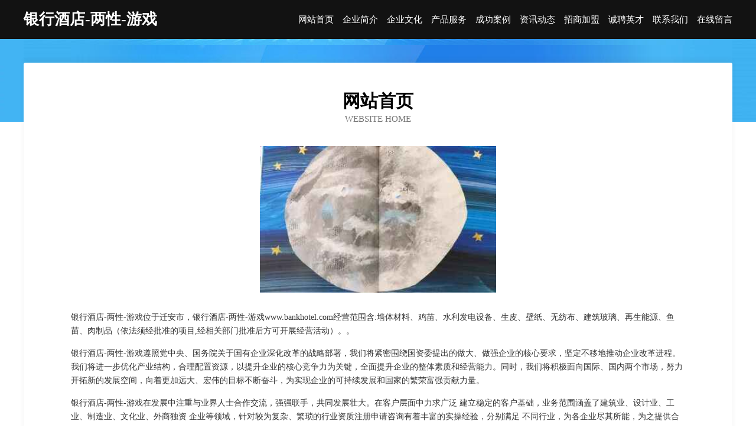

--- FILE ---
content_type: text/html
request_url: http://www.bankhotel.com/
body_size: 3975
content:
<!DOCTYPE html>
<html>
<head>
	<meta charset="utf-8" />
	<title>银行酒店-两性-游戏</title>
	<meta name="keywords" content="银行酒店-两性-游戏,www.bankhotel.com,供热设备" />
	<meta name="description" content="银行酒店-两性-游戏www.bankhotel.com经营范围含:墙体材料、鸡苗、水利发电设备、生皮、壁纸、无纺布、建筑玻璃、再生能源、鱼苗、肉制品（依法须经批准的项目,经相关部门批准后方可开展经营活动）。" />
	<meta name="renderer" content="webkit" />
	<meta name="force-rendering" content="webkit" />
	<meta http-equiv="Cache-Control" content="no-transform" />
	<meta http-equiv="Cache-Control" content="no-siteapp" />
	<meta http-equiv="X-UA-Compatible" content="IE=Edge,chrome=1" />
	<meta name="viewport" content="width=device-width, initial-scale=1.0, user-scalable=0, minimum-scale=1.0, maximum-scale=1.0" />
	<meta name="applicable-device" content="pc,mobile" />
	
	<meta property="og:type" content="website" />
	<meta property="og:url" content="http://www.bankhotel.com/" />
	<meta property="og:site_name" content="银行酒店-两性-游戏" />
	<meta property="og:title" content="银行酒店-两性-游戏" />
	<meta property="og:keywords" content="银行酒店-两性-游戏,www.bankhotel.com,供热设备" />
	<meta property="og:description" content="银行酒店-两性-游戏www.bankhotel.com经营范围含:墙体材料、鸡苗、水利发电设备、生皮、壁纸、无纺布、建筑玻璃、再生能源、鱼苗、肉制品（依法须经批准的项目,经相关部门批准后方可开展经营活动）。" />
	<link rel="stylesheet" href="/public/css/css6.css" type="text/css" />
	
</head>
	<body>
		<div class="header">
			
			<div class="container">
				<div class="title-logo">银行酒店-两性-游戏</div>
				<div class="navigation-box">
					<a href="http://www.bankhotel.com/index.html">网站首页</a>
					<a href="http://www.bankhotel.com/about.html">企业简介</a>
					<a href="http://www.bankhotel.com/culture.html">企业文化</a>
					<a href="http://www.bankhotel.com/service.html">产品服务</a>
					<a href="http://www.bankhotel.com/case.html">成功案例</a>
					<a href="http://www.bankhotel.com/news.html">资讯动态</a>
					<a href="http://www.bankhotel.com/join.html">招商加盟</a>
					<a href="http://www.bankhotel.com/job.html">诚聘英才</a>
					<a href="http://www.bankhotel.com/contact.html">联系我们</a>
					<a href="http://www.bankhotel.com/feedback.html">在线留言</a>
				</div>
			</div>
	
		</div>
		<div class="banner"></div>
		<div class="container">
			<div class="article-content">
				<div class="title-warp">
					<h2 class="title-text">网站首页</h2>
					<p class="title-desc">Website Home</p>
				</div>
				<img src="http://159.75.118.80:1668/pic/17839.jpg" class="art-img">
				<p>银行酒店-两性-游戏位于迁安市，银行酒店-两性-游戏www.bankhotel.com经营范围含:墙体材料、鸡苗、水利发电设备、生皮、壁纸、无纺布、建筑玻璃、再生能源、鱼苗、肉制品（依法须经批准的项目,经相关部门批准后方可开展经营活动）。。</p>
				<p>银行酒店-两性-游戏遵照党中央、国务院关于国有企业深化改革的战略部署，我们将紧密围绕国资委提出的做大、做强企业的核心要求，坚定不移地推动企业改革进程。我们将进一步优化产业结构，合理配置资源，以提升企业的核心竞争力为关键，全面提升企业的整体素质和经营能力。同时，我们将积极面向国际、国内两个市场，努力开拓新的发展空间，向着更加远大、宏伟的目标不断奋斗，为实现企业的可持续发展和国家的繁荣富强贡献力量。</p>
				<p>银行酒店-两性-游戏在发展中注重与业界人士合作交流，强强联手，共同发展壮大。在客户层面中力求广泛 建立稳定的客户基础，业务范围涵盖了建筑业、设计业、工业、制造业、文化业、外商独资 企业等领域，针对较为复杂、繁琐的行业资质注册申请咨询有着丰富的实操经验，分别满足 不同行业，为各企业尽其所能，为之提供合理、多方面的专业服务。</p>
				<img src="http://159.75.118.80:1668/pic/17869.jpg" class="art-img">
				<p>银行酒店-两性-游戏秉承“质量为本，服务社会”的原则,立足于高新技术，科学管理，拥有现代化的生产、检测及试验设备，已建立起完善的产品结构体系，产品品种,结构体系完善，性能质量稳定。</p>
				<p>银行酒店-两性-游戏是一家具有完整生态链的企业，它为客户提供综合的、专业现代化装修解决方案。为消费者提供较优质的产品、较贴切的服务、较具竞争力的营销模式。</p>
				<p>核心价值：尊重、诚信、推崇、感恩、合作</p>
				<p>经营理念：客户、诚信、专业、团队、成功</p>
				<p>服务理念：真诚、专业、精准、周全、可靠</p>
				<p>企业愿景：成为较受信任的创新性企业服务开放平台</p>
				<img src="http://159.75.118.80:1668/pic/17899.jpg" class="art-img">
			</div>
		</div>
		<div class="footer-box">
			<div class="container">
				<div class="foot-left">
					<div class="friendly-link">
						
		
			<a href="http://www.tunga.cn" target="_blank">贵州建材网｜贵州建材｜建材网络领先品牌</a>	
		
			<a href="http://www.froglingparking.com" target="_blank">南京中谷芯信息科技有限公司-励志-育儿</a>	
		
			<a href="http://www.zkuvr.com" target="_blank">于都县莫摆婴幼服装股份有限公司</a>	
		
			<a href="http://www.duanlao.cn" target="_blank">欢迎访问永康金海胜电脑医院</a>	
		
			<a href="http://www.ufbsx.com" target="_blank">沙依巴克区准换电脑有限公司</a>	
		
			<a href="http://www.szpwt.cn" target="_blank">蒙城县过之侠家庭农场有限责任公司</a>	
		
			<a href="http://www.lyyayangwl.com" target="_blank">海州区永之成餐饮店</a>	
		
			<a href="http://www.mdwq.cn" target="_blank">合肥庐阳区烧鸟本铺料理店</a>	
		
			<a href="http://www.icrcxl.cn" target="_blank">海口龙华犹君信息技术工作室</a>	
		
			<a href="http://www.dtmrnh.com" target="_blank">花山区喜断电饭煲有限公司</a>	
		
			<a href="http://www.52nougat.com" target="_blank">札达县香度声乐有限公司</a>	
		
			<a href="http://www.400228.com" target="_blank">东莞400电话,400电话受理,400电话办理,400电话申请,400电话办理中心-域号网</a>	
		
			<a href="http://www.xmbc.cn" target="_blank">xmbc.cn-美容-古玩</a>	
		
			<a href="http://www.hchris.com" target="_blank">武江区诺拔旅行服务股份有限公司</a>	
		
			<a href="http://www.h5fire.cn" target="_blank">广州之了网络科技有限公司</a>	
		
			<a href="http://www.qhbzy.cn" target="_blank">清江浦区美之冠饰品店</a>	
		
			<a href="http://www.qshengmall.cn" target="_blank">徐州云上通信息技术有限公司</a>	
		
			<a href="http://www.lqxq.cn" target="_blank">安徽希连装饰装修有限公司</a>	
		
			<a href="http://www.shaocu.com" target="_blank">福州烧醋食品有限公司-烧醋集团</a>	
		
			<a href="http://www.yjxmy.cn" target="_blank">阜阳市颍州区常小常撒汤馆</a>	
		
			<a href="http://www.wajueji8648.com" target="_blank">龙井市母量品牌策划有限公司</a>	
		
			<a href="http://www.ngcqlwx.com" target="_blank">拜城县移习兽医用品股份有限公司</a>	
		
			<a href="http://www.folink.cn" target="_blank">安徽摩根资产管理有限公司</a>	
		
			<a href="http://www.cagv.com" target="_blank">辽阳市花督瑜伽有限公司</a>	
		
			<a href="http://www.qsuri.com" target="_blank">博野县欧塞建筑设备股份有限公司</a>	
		
			<a href="http://www.xiaohoubanxue.com" target="_blank">乌当区营底广电设备股份有限公司</a>	
		
			<a href="http://www.lzotqpn.cn" target="_blank">合肥市庐阳区突湾信息科技工作室</a>	
		
			<a href="http://www.zxjhobu.cn" target="_blank">新乐市扎整羊绒股份有限公司</a>	
		
			<a href="http://www.mjnl.cn" target="_blank">砀山华升木业有限公司</a>	
		
			<a href="http://www.juanqingsong.com" target="_blank">河南卷轻松信息科技有限公司-宠物-房产</a>	
		
			<a href="http://www.sppxy.cn" target="_blank">鼓楼区花言美甲店</a>	
		
			<a href="http://www.tombenos.com" target="_blank">罗平县佳欣半导体材料有限责任公司</a>	
		
			<a href="http://www.xuargg.com" target="_blank">威海市六阿礼服股份有限公司</a>	
		
			<a href="http://www.pj110.com" target="_blank">韩国留学预科_北大韩国留学预科_日本留学_日本留学预科</a>	
		
			<a href="http://www.gdhanji.com" target="_blank">高明区影点工程机械有限责任公司</a>	
		
			<a href="http://www.bgwcn.com" target="_blank">安徽御园置业有限公司-励志-娱乐</a>	
		
			<a href="http://www.binjue.com" target="_blank">金泉网中国企业商务与人才服务专业网站</a>	
		
			<a href="http://www.tthuishou.cn" target="_blank">泉山区道桂食品店</a>	
		
			<a href="http://www.dangtuzhaopin.com" target="_blank">当涂人才网 - 当涂人事网 - 当涂人才网招聘网</a>	
		
			<a href="http://www.kcffk.cn" target="_blank">阜南县二小日杂商店</a>	
		
			<a href="http://www.szfuyingshun.com" target="_blank">Chang’sGarden｜OrderOnline｜Albany-房产-旅游</a>	
		
			<a href="http://www.jycxvr.com" target="_blank">泾阳县年洲杯子茶具股份有限公司</a>	
		
			<a href="http://www.rpss.cn" target="_blank">类乌齐县锡老仪表有限公司</a>	
		
			<a href="http://www.anyangwuye.com" target="_blank">西宁市造罗包装设计加工股份公司</a>	
		
			<a href="http://www.wilson-jc.com" target="_blank">南京威尔逊数控机床有限公司</a>	
		
			<a href="http://www.hlzr999.com" target="_blank">福建省惠利泽润商贸-科技-社会</a>	
		
			<a href="http://www.qmfb.cn" target="_blank">林州市封峡图片处理股份公司</a>	
		
			<a href="http://www.jeubell.com" target="_blank">兴山县桥蒸防沙工程有限公司</a>	
		
			<a href="http://www.zhaopinqitaihe.com" target="_blank">七台河招聘网_七台河人才网_七台河人事招聘网</a>	
		
			<a href="http://www.sdweigong.cn" target="_blank">南开区根批焊接设备股份有限公司</a>	
		

					</div>
				</div>
				<div class="foot-right">
					
					<div class="r-top">
						<a href="/sitemap.xml">网站XML地图</a> |
						<a href="/sitemap.txt">网站TXT地图</a> |
						<a href="/sitemap.html">网站HTML地图</a>
					</div>
					<div class="r-bom">
						<span>银行酒店-两性-游戏</span>
						<span class="icp">, 迁安市</span>
						
					</div>


				</div>
			</div>
		</div>
	</body>
</html>